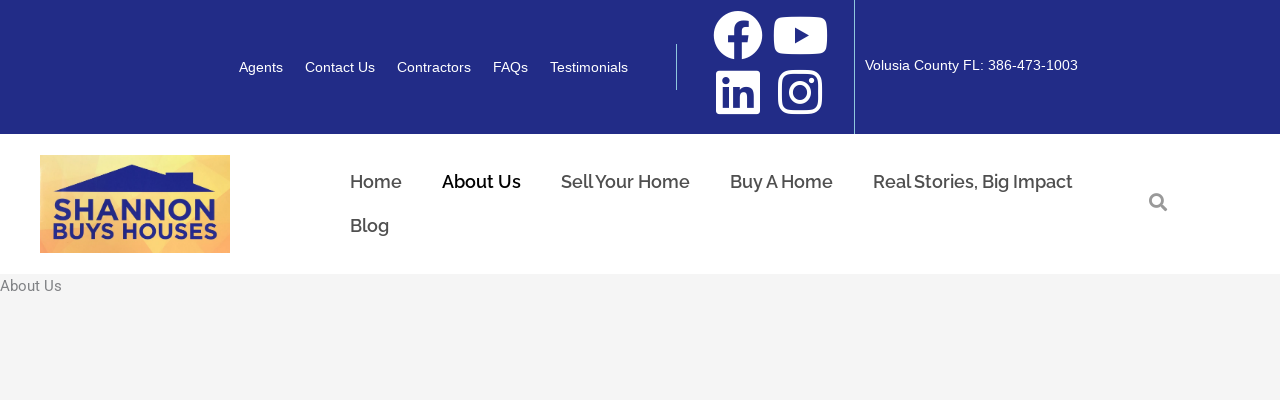

--- FILE ---
content_type: text/css
request_url: https://shannonbuyshouses.com/wp-content/uploads/elementor/css/post-11.css?ver=1768331351
body_size: 1913
content:
.elementor-11 .elementor-element.elementor-element-a9cadd2:not(.elementor-motion-effects-element-type-background), .elementor-11 .elementor-element.elementor-element-a9cadd2 > .elementor-motion-effects-container > .elementor-motion-effects-layer{background-color:#222C87;}.elementor-11 .elementor-element.elementor-element-a9cadd2 > .elementor-container{min-height:14px;}.elementor-11 .elementor-element.elementor-element-a9cadd2{transition:background 0.3s, border 0.3s, border-radius 0.3s, box-shadow 0.3s;}.elementor-11 .elementor-element.elementor-element-a9cadd2 > .elementor-background-overlay{transition:background 0.3s, border-radius 0.3s, opacity 0.3s;}.elementor-11 .elementor-element.elementor-element-df3bbab > .elementor-widget-wrap > .elementor-widget:not(.elementor-widget__width-auto):not(.elementor-widget__width-initial):not(:last-child):not(.elementor-absolute){margin-block-end:0px;}.elementor-11 .elementor-element.elementor-element-df3bbab > .elementor-element-populated{margin:0px 0px 0px 0px;--e-column-margin-right:0px;--e-column-margin-left:0px;padding:0px 0px 0px 0px;}.elementor-bc-flex-widget .elementor-11 .elementor-element.elementor-element-a9f829b.elementor-column .elementor-widget-wrap{align-items:center;}.elementor-11 .elementor-element.elementor-element-a9f829b.elementor-column.elementor-element[data-element_type="column"] > .elementor-widget-wrap.elementor-element-populated{align-content:center;align-items:center;}.elementor-11 .elementor-element.elementor-element-a9f829b > .elementor-widget-wrap > .elementor-widget:not(.elementor-widget__width-auto):not(.elementor-widget__width-initial):not(:last-child):not(.elementor-absolute){margin-block-end:0px;}.elementor-11 .elementor-element.elementor-element-a9f829b > .elementor-element-populated{margin:0px 0px 0px 0px;--e-column-margin-right:0px;--e-column-margin-left:0px;padding:0px 0px 0px 0px;}.elementor-widget-nav-menu .elementor-nav-menu .elementor-item{font-family:var( --e-global-typography-primary-font-family ), Sans-serif;font-weight:var( --e-global-typography-primary-font-weight );}.elementor-widget-nav-menu .elementor-nav-menu--main .elementor-item{color:var( --e-global-color-text );fill:var( --e-global-color-text );}.elementor-widget-nav-menu .elementor-nav-menu--main .elementor-item:hover,
					.elementor-widget-nav-menu .elementor-nav-menu--main .elementor-item.elementor-item-active,
					.elementor-widget-nav-menu .elementor-nav-menu--main .elementor-item.highlighted,
					.elementor-widget-nav-menu .elementor-nav-menu--main .elementor-item:focus{color:var( --e-global-color-accent );fill:var( --e-global-color-accent );}.elementor-widget-nav-menu .elementor-nav-menu--main:not(.e--pointer-framed) .elementor-item:before,
					.elementor-widget-nav-menu .elementor-nav-menu--main:not(.e--pointer-framed) .elementor-item:after{background-color:var( --e-global-color-accent );}.elementor-widget-nav-menu .e--pointer-framed .elementor-item:before,
					.elementor-widget-nav-menu .e--pointer-framed .elementor-item:after{border-color:var( --e-global-color-accent );}.elementor-widget-nav-menu .elementor-nav-menu--dropdown .elementor-item, .elementor-widget-nav-menu .elementor-nav-menu--dropdown  .elementor-sub-item{font-family:var( --e-global-typography-accent-font-family ), Sans-serif;font-weight:var( --e-global-typography-accent-font-weight );}.elementor-11 .elementor-element.elementor-element-59feac5{width:var( --container-widget-width, 98.436% );max-width:98.436%;--container-widget-width:98.436%;--container-widget-flex-grow:0;}.elementor-11 .elementor-element.elementor-element-59feac5 > .elementor-widget-container{margin:0px 0px 0px 0px;padding:0px 0px 0px 0px;border-style:solid;border-width:0px 1px 0px 0px;border-color:#8FC7DD;}.elementor-11 .elementor-element.elementor-element-59feac5 .elementor-nav-menu .elementor-item{font-family:"Helvetica", Sans-serif;font-size:14px;font-weight:400;}.elementor-11 .elementor-element.elementor-element-59feac5 .elementor-nav-menu--main .elementor-item{color:#FFFFFF;fill:#FFFFFF;padding-left:11px;padding-right:11px;}.elementor-11 .elementor-element.elementor-element-59feac5 .elementor-nav-menu--main .elementor-item:hover,
					.elementor-11 .elementor-element.elementor-element-59feac5 .elementor-nav-menu--main .elementor-item.elementor-item-active,
					.elementor-11 .elementor-element.elementor-element-59feac5 .elementor-nav-menu--main .elementor-item.highlighted,
					.elementor-11 .elementor-element.elementor-element-59feac5 .elementor-nav-menu--main .elementor-item:focus{color:#61CE70;fill:#61CE70;}body:not(.rtl) .elementor-11 .elementor-element.elementor-element-59feac5 .elementor-nav-menu--layout-horizontal .elementor-nav-menu > li:not(:last-child){margin-right:0px;}body.rtl .elementor-11 .elementor-element.elementor-element-59feac5 .elementor-nav-menu--layout-horizontal .elementor-nav-menu > li:not(:last-child){margin-left:0px;}.elementor-11 .elementor-element.elementor-element-59feac5 .elementor-nav-menu--main:not(.elementor-nav-menu--layout-horizontal) .elementor-nav-menu > li:not(:last-child){margin-bottom:0px;}.elementor-bc-flex-widget .elementor-11 .elementor-element.elementor-element-fa8be71.elementor-column .elementor-widget-wrap{align-items:center;}.elementor-11 .elementor-element.elementor-element-fa8be71.elementor-column.elementor-element[data-element_type="column"] > .elementor-widget-wrap.elementor-element-populated{align-content:center;align-items:center;}.elementor-11 .elementor-element.elementor-element-fa8be71 > .elementor-widget-wrap > .elementor-widget:not(.elementor-widget__width-auto):not(.elementor-widget__width-initial):not(:last-child):not(.elementor-absolute){margin-block-end:0px;}.elementor-11 .elementor-element.elementor-element-fa8be71 > .elementor-element-populated{border-style:solid;border-width:0px 1px 0px 0px;border-color:#8FC7DD;margin:0px 0px 0px 0px;--e-column-margin-right:0px;--e-column-margin-left:0px;padding:10px 0px 10px 0px;}.elementor-11 .elementor-element.elementor-element-fa8be71 > .elementor-element-populated, .elementor-11 .elementor-element.elementor-element-fa8be71 > .elementor-element-populated > .elementor-background-overlay, .elementor-11 .elementor-element.elementor-element-fa8be71 > .elementor-background-slideshow{border-radius:0px 0px 0px 0px;}.elementor-11 .elementor-element.elementor-element-2b5ccc2{--grid-template-columns:repeat(0, auto);--icon-size:14px;--grid-column-gap:8px;}.elementor-11 .elementor-element.elementor-element-2b5ccc2 .elementor-widget-container{text-align:center;}.elementor-11 .elementor-element.elementor-element-2b5ccc2 > .elementor-widget-container{margin:0px 0px 0px 0px;padding:0px 0px 0px 0px;}.elementor-11 .elementor-element.elementor-element-2b5ccc2 .elementor-social-icon{background-color:#FFFFFF00;}.elementor-11 .elementor-element.elementor-element-2b5ccc2 .elementor-social-icon i{color:#FFFFFF;}.elementor-11 .elementor-element.elementor-element-2b5ccc2 .elementor-social-icon svg{fill:#FFFFFF;}.elementor-bc-flex-widget .elementor-11 .elementor-element.elementor-element-f9c905f.elementor-column .elementor-widget-wrap{align-items:center;}.elementor-11 .elementor-element.elementor-element-f9c905f.elementor-column.elementor-element[data-element_type="column"] > .elementor-widget-wrap.elementor-element-populated{align-content:center;align-items:center;}.elementor-11 .elementor-element.elementor-element-f9c905f > .elementor-widget-wrap > .elementor-widget:not(.elementor-widget__width-auto):not(.elementor-widget__width-initial):not(:last-child):not(.elementor-absolute){margin-block-end:0px;}.elementor-11 .elementor-element.elementor-element-f9c905f .elementor-element-populated a{color:#FFFFFF;}.elementor-11 .elementor-element.elementor-element-f9c905f .elementor-element-populated a:hover{color:#61CE70;}.elementor-11 .elementor-element.elementor-element-f9c905f > .elementor-element-populated{margin:0px 0px 0px 0px;--e-column-margin-right:0px;--e-column-margin-left:0px;padding:0px 0px 0px 0px;}.elementor-widget-text-editor{font-family:var( --e-global-typography-text-font-family ), Sans-serif;font-weight:var( --e-global-typography-text-font-weight );color:var( --e-global-color-text );}.elementor-widget-text-editor.elementor-drop-cap-view-stacked .elementor-drop-cap{background-color:var( --e-global-color-primary );}.elementor-widget-text-editor.elementor-drop-cap-view-framed .elementor-drop-cap, .elementor-widget-text-editor.elementor-drop-cap-view-default .elementor-drop-cap{color:var( --e-global-color-primary );border-color:var( --e-global-color-primary );}.elementor-11 .elementor-element.elementor-element-3e1e6b6 > .elementor-widget-container{margin:20px 0px 0px 0px;padding:0px 0px 0px 10px;}.elementor-11 .elementor-element.elementor-element-3e1e6b6{text-align:start;font-family:"Helvetica", Sans-serif;font-size:14px;font-weight:400;color:#FFFFFF;}.elementor-11 .elementor-element.elementor-element-526e02c:not(.elementor-motion-effects-element-type-background), .elementor-11 .elementor-element.elementor-element-526e02c > .elementor-motion-effects-container > .elementor-motion-effects-layer{background-color:#FFFFFF;}.elementor-11 .elementor-element.elementor-element-526e02c > .elementor-container{min-height:100px;}.elementor-11 .elementor-element.elementor-element-526e02c{transition:background 0.3s, border 0.3s, border-radius 0.3s, box-shadow 0.3s;padding:20px 40px 20px 40px;}.elementor-11 .elementor-element.elementor-element-526e02c > .elementor-background-overlay{transition:background 0.3s, border-radius 0.3s, opacity 0.3s;}.elementor-bc-flex-widget .elementor-11 .elementor-element.elementor-element-38118d2.elementor-column .elementor-widget-wrap{align-items:center;}.elementor-11 .elementor-element.elementor-element-38118d2.elementor-column.elementor-element[data-element_type="column"] > .elementor-widget-wrap.elementor-element-populated{align-content:center;align-items:center;}.elementor-11 .elementor-element.elementor-element-38118d2 > .elementor-widget-wrap > .elementor-widget:not(.elementor-widget__width-auto):not(.elementor-widget__width-initial):not(:last-child):not(.elementor-absolute){margin-block-end:0px;}.elementor-11 .elementor-element.elementor-element-38118d2 > .elementor-element-populated{margin:0px 0px 0px 0px;--e-column-margin-right:0px;--e-column-margin-left:0px;padding:0px 50px 0px 0px;}.elementor-widget-image .widget-image-caption{color:var( --e-global-color-text );font-family:var( --e-global-typography-text-font-family ), Sans-serif;font-weight:var( --e-global-typography-text-font-weight );}.elementor-11 .elementor-element.elementor-element-549cf55 > .elementor-widget-container{padding:0px 0px 0px 0px;}.elementor-bc-flex-widget .elementor-11 .elementor-element.elementor-element-4929704.elementor-column .elementor-widget-wrap{align-items:center;}.elementor-11 .elementor-element.elementor-element-4929704.elementor-column.elementor-element[data-element_type="column"] > .elementor-widget-wrap.elementor-element-populated{align-content:center;align-items:center;}.elementor-11 .elementor-element.elementor-element-4929704 > .elementor-widget-wrap > .elementor-widget:not(.elementor-widget__width-auto):not(.elementor-widget__width-initial):not(:last-child):not(.elementor-absolute){margin-block-end:0px;}.elementor-11 .elementor-element.elementor-element-4929704 > .elementor-element-populated{margin:0px 0px 0px 0px;--e-column-margin-right:0px;--e-column-margin-left:0px;padding:0px 0px 0px 50px;}.elementor-11 .elementor-element.elementor-element-4761cff > .elementor-widget-container{margin:0px 0px 0px 0px;padding:0px 0px 0px 0px;}.elementor-11 .elementor-element.elementor-element-4761cff .elementor-menu-toggle{margin-left:auto;}.elementor-11 .elementor-element.elementor-element-4761cff .elementor-nav-menu .elementor-item{font-family:"Raleway", Sans-serif;font-size:18px;font-weight:600;line-height:18px;}.elementor-11 .elementor-element.elementor-element-4761cff .elementor-nav-menu--main .elementor-item{color:#4F4F4F;fill:#4F4F4F;}.elementor-11 .elementor-element.elementor-element-4761cff .elementor-nav-menu--main .elementor-item:hover,
					.elementor-11 .elementor-element.elementor-element-4761cff .elementor-nav-menu--main .elementor-item.elementor-item-active,
					.elementor-11 .elementor-element.elementor-element-4761cff .elementor-nav-menu--main .elementor-item.highlighted,
					.elementor-11 .elementor-element.elementor-element-4761cff .elementor-nav-menu--main .elementor-item:focus{color:#000000;fill:#000000;}.elementor-11 .elementor-element.elementor-element-4761cff .elementor-nav-menu--dropdown a, .elementor-11 .elementor-element.elementor-element-4761cff .elementor-menu-toggle{color:#9F9494;}.elementor-11 .elementor-element.elementor-element-4761cff .elementor-nav-menu--dropdown a:hover,
					.elementor-11 .elementor-element.elementor-element-4761cff .elementor-nav-menu--dropdown a.elementor-item-active,
					.elementor-11 .elementor-element.elementor-element-4761cff .elementor-nav-menu--dropdown a.highlighted{background-color:#FFFFFE;}.elementor-11 .elementor-element.elementor-element-4761cff .elementor-nav-menu--dropdown a.elementor-item-active{color:#000000;}.elementor-11 .elementor-element.elementor-element-4761cff .elementor-nav-menu--dropdown .elementor-item, .elementor-11 .elementor-element.elementor-element-4761cff .elementor-nav-menu--dropdown  .elementor-sub-item{font-family:"Raleway", Sans-serif;font-weight:600;}.elementor-11 .elementor-element.elementor-element-4761cff .elementor-nav-menu--dropdown li:not(:last-child){border-style:dashed;border-color:#222222;border-bottom-width:1px;}.elementor-11 .elementor-element.elementor-element-4761cff div.elementor-menu-toggle{color:#025C99;}.elementor-11 .elementor-element.elementor-element-4761cff div.elementor-menu-toggle svg{fill:#025C99;}.elementor-bc-flex-widget .elementor-11 .elementor-element.elementor-element-842d8e6.elementor-column .elementor-widget-wrap{align-items:center;}.elementor-11 .elementor-element.elementor-element-842d8e6.elementor-column.elementor-element[data-element_type="column"] > .elementor-widget-wrap.elementor-element-populated{align-content:center;align-items:center;}.elementor-11 .elementor-element.elementor-element-842d8e6 > .elementor-element-populated{margin:0px 0px 0px 0px;--e-column-margin-right:0px;--e-column-margin-left:0px;padding:0px 0px 0px 0px;}.elementor-11 .elementor-element.elementor-element-bf3d202 > .elementor-widget-container{margin:0px 0px 0px 0px;padding:0px 0px 0px 0px;}.elementor-11 .elementor-element.elementor-element-bf3d202 .bdt-search-container .bdt-search-default, 
					 .elementor-11 .elementor-element.elementor-element-bf3d202 .bdt-search-container .bdt-navbar-dropdown, 
					 .elementor-11 .elementor-element.elementor-element-bf3d202 .bdt-search-container .bdt-drop{width:200px;}.elementor-11 .elementor-element.elementor-element-bf3d202 .bdt-search-toggle{font-size:18px;}.elementor-11 .elementor-element.elementor-element-bf3d202 .bdt-search-container .bdt-search{padding:0px 0px 0px 0px;}.elementor-11 .elementor-element.elementor-element-bf3d202 .bdt-search-input{border-radius:3px;}#modal-search-bf3d202 .bdt-search-input{border-radius:3px;}.elementor-widget .tippy-tooltip .tippy-content{text-align:center;}@media(max-width:1024px){.elementor-11 .elementor-element.elementor-element-f9c905f > .elementor-element-populated{margin:0px 0px 0px 0px;--e-column-margin-right:0px;--e-column-margin-left:0px;padding:0px 0px 0px 0px;}.elementor-11 .elementor-element.elementor-element-3e1e6b6 > .elementor-widget-container{padding:5px 5px 5px 5px;}.elementor-11 .elementor-element.elementor-element-526e02c > .elementor-container{min-height:70px;}.elementor-11 .elementor-element.elementor-element-526e02c{margin-top:0px;margin-bottom:0px;padding:8px 0px 8px 0px;}.elementor-11 .elementor-element.elementor-element-38118d2 > .elementor-element-populated{margin:0px 0px 0px 0px;--e-column-margin-right:0px;--e-column-margin-left:0px;padding:0px 70px 0px 20px;}.elementor-11 .elementor-element.elementor-element-549cf55 > .elementor-widget-container{margin:0px 0px 0px 0px;padding:0px 0px 0px 0px;}.elementor-11 .elementor-element.elementor-element-4929704 > .elementor-element-populated{margin:0px 0px 0px 0px;--e-column-margin-right:0px;--e-column-margin-left:0px;padding:0px 70px 0px 0px;}.elementor-11 .elementor-element.elementor-element-4761cff > .elementor-widget-container{margin:0px 0px 0px 0px;padding:0px 0px 0px 0px;}.elementor-11 .elementor-element.elementor-element-4761cff .elementor-nav-menu--dropdown .elementor-item, .elementor-11 .elementor-element.elementor-element-4761cff .elementor-nav-menu--dropdown  .elementor-sub-item{font-size:18px;}.elementor-11 .elementor-element.elementor-element-4761cff .elementor-nav-menu--dropdown a{padding-left:70px;padding-right:70px;padding-top:12px;padding-bottom:12px;}.elementor-11 .elementor-element.elementor-element-4761cff .elementor-nav-menu--main > .elementor-nav-menu > li > .elementor-nav-menu--dropdown, .elementor-11 .elementor-element.elementor-element-4761cff .elementor-nav-menu__container.elementor-nav-menu--dropdown{margin-top:30px !important;}.elementor-11 .elementor-element.elementor-element-4761cff .elementor-menu-toggle{font-size:24px;border-width:0px;}.elementor-11 .elementor-element.elementor-element-842d8e6 > .elementor-element-populated{margin:0px 0px 0px 0px;--e-column-margin-right:0px;--e-column-margin-left:0px;}}@media(max-width:767px){.elementor-11 .elementor-element.elementor-element-df3bbab{width:10%;}.elementor-11 .elementor-element.elementor-element-a9f829b{width:10%;}.elementor-11 .elementor-element.elementor-element-fa8be71{width:30%;}.elementor-11 .elementor-element.elementor-element-2b5ccc2 > .elementor-widget-container{margin:0px 0px 0px 0px;padding:0px 0px 0px 0px;}.elementor-11 .elementor-element.elementor-element-2b5ccc2{--icon-size:12px;--grid-column-gap:0px;}.elementor-11 .elementor-element.elementor-element-f9c905f{width:50%;}.elementor-11 .elementor-element.elementor-element-3e1e6b6 > .elementor-widget-container{padding:0px 0px 0px 5px;}.elementor-11 .elementor-element.elementor-element-526e02c{padding:5px 10px 5px 10px;}.elementor-11 .elementor-element.elementor-element-38118d2{width:40%;}.elementor-11 .elementor-element.elementor-element-38118d2 > .elementor-widget-wrap > .elementor-widget:not(.elementor-widget__width-auto):not(.elementor-widget__width-initial):not(:last-child):not(.elementor-absolute){margin-block-end:0px;}.elementor-11 .elementor-element.elementor-element-38118d2 > .elementor-element-populated{margin:0px 0px 0px 0px;--e-column-margin-right:0px;--e-column-margin-left:0px;padding:0px 0px 0px 0px;}.elementor-11 .elementor-element.elementor-element-549cf55 > .elementor-widget-container{padding:0px 0px 0px 0px;}.elementor-11 .elementor-element.elementor-element-549cf55{text-align:start;}.elementor-11 .elementor-element.elementor-element-549cf55 img{width:80%;}.elementor-11 .elementor-element.elementor-element-4929704{width:60%;}.elementor-11 .elementor-element.elementor-element-4929704 > .elementor-widget-wrap > .elementor-widget:not(.elementor-widget__width-auto):not(.elementor-widget__width-initial):not(:last-child):not(.elementor-absolute){margin-block-end:0px;}.elementor-11 .elementor-element.elementor-element-4929704 > .elementor-element-populated{margin:0px 0px 0px 0px;--e-column-margin-right:0px;--e-column-margin-left:0px;padding:0px 0px 0px 0px;}.elementor-11 .elementor-element.elementor-element-4761cff > .elementor-widget-container{padding:0px 0px 0px 0px;}.elementor-11 .elementor-element.elementor-element-4761cff .elementor-nav-menu--dropdown a{padding-left:10px;padding-right:10px;padding-top:15px;padding-bottom:15px;}.elementor-11 .elementor-element.elementor-element-4761cff .elementor-nav-menu--main > .elementor-nav-menu > li > .elementor-nav-menu--dropdown, .elementor-11 .elementor-element.elementor-element-4761cff .elementor-nav-menu__container.elementor-nav-menu--dropdown{margin-top:15px !important;}}@media(min-width:768px){.elementor-11 .elementor-element.elementor-element-df3bbab{width:20%;}.elementor-11 .elementor-element.elementor-element-a9f829b{width:40%;}.elementor-11 .elementor-element.elementor-element-fa8be71{width:15%;}.elementor-11 .elementor-element.elementor-element-f9c905f{width:24.753%;}.elementor-11 .elementor-element.elementor-element-38118d2{width:20%;}.elementor-11 .elementor-element.elementor-element-4929704{width:72.398%;}.elementor-11 .elementor-element.elementor-element-842d8e6{width:6.934%;}}@media(max-width:1024px) and (min-width:768px){.elementor-11 .elementor-element.elementor-element-a9f829b{width:20%;}.elementor-11 .elementor-element.elementor-element-fa8be71{width:20%;}.elementor-11 .elementor-element.elementor-element-f9c905f{width:40%;}.elementor-11 .elementor-element.elementor-element-38118d2{width:30%;}.elementor-11 .elementor-element.elementor-element-4929704{width:70%;}}

--- FILE ---
content_type: text/css
request_url: https://shannonbuyshouses.com/wp-content/uploads/elementor/css/post-83.css?ver=1768331351
body_size: 895
content:
.elementor-83 .elementor-element.elementor-element-13d21ee:not(.elementor-motion-effects-element-type-background), .elementor-83 .elementor-element.elementor-element-13d21ee > .elementor-motion-effects-container > .elementor-motion-effects-layer{background-color:#252F8A;}.elementor-83 .elementor-element.elementor-element-13d21ee > .elementor-container{min-height:250px;}.elementor-83 .elementor-element.elementor-element-13d21ee{transition:background 0.3s, border 0.3s, border-radius 0.3s, box-shadow 0.3s;}.elementor-83 .elementor-element.elementor-element-13d21ee > .elementor-background-overlay{transition:background 0.3s, border-radius 0.3s, opacity 0.3s;}.elementor-83 .elementor-element.elementor-element-194fdab > .elementor-widget-wrap > .elementor-widget:not(.elementor-widget__width-auto):not(.elementor-widget__width-initial):not(:last-child):not(.elementor-absolute){margin-block-end:0px;}.elementor-widget-heading .elementor-heading-title{font-family:var( --e-global-typography-primary-font-family ), Sans-serif;font-weight:var( --e-global-typography-primary-font-weight );color:var( --e-global-color-primary );}.elementor-83 .elementor-element.elementor-element-4b81f2b > .elementor-widget-container{margin:0px 0px 0px 0px;padding:0px 0px 10px 0px;}.elementor-83 .elementor-element.elementor-element-4b81f2b .elementor-heading-title{font-family:"Raleway", Sans-serif;font-size:24px;font-weight:600;line-height:26px;color:#FEFFFF;}.elementor-83 .elementor-element.elementor-element-202e512 .elementor-heading-title{font-family:"Raleway", Sans-serif;font-size:18px;font-weight:600;line-height:26px;color:#FEFFFF;}.elementor-widget-text-editor{font-family:var( --e-global-typography-text-font-family ), Sans-serif;font-weight:var( --e-global-typography-text-font-weight );color:var( --e-global-color-text );}.elementor-widget-text-editor.elementor-drop-cap-view-stacked .elementor-drop-cap{background-color:var( --e-global-color-primary );}.elementor-widget-text-editor.elementor-drop-cap-view-framed .elementor-drop-cap, .elementor-widget-text-editor.elementor-drop-cap-view-default .elementor-drop-cap{color:var( --e-global-color-primary );border-color:var( --e-global-color-primary );}.elementor-83 .elementor-element.elementor-element-b486668{font-family:"Raleway", Sans-serif;font-size:18px;font-weight:400;line-height:26px;color:#FFFFFF;}.elementor-83 .elementor-element.elementor-element-fb79a59 > .elementor-widget-wrap > .elementor-widget:not(.elementor-widget__width-auto):not(.elementor-widget__width-initial):not(:last-child):not(.elementor-absolute){margin-block-end:0px;}.elementor-83 .elementor-element.elementor-element-fb79a59 > .elementor-element-populated{margin:0px 0px 0px 0px;--e-column-margin-right:0px;--e-column-margin-left:0px;padding:0px 0px 0px 100px;}.elementor-83 .elementor-element.elementor-element-5d0adbf > .elementor-widget-container{margin:0px 0px 0px 0px;padding:0px 0px 10px 0px;}.elementor-83 .elementor-element.elementor-element-5d0adbf .elementor-heading-title{font-family:"Raleway", Sans-serif;font-size:24px;font-weight:600;line-height:26px;color:#FEFFFF;}.elementor-widget-icon-list .elementor-icon-list-item:not(:last-child):after{border-color:var( --e-global-color-text );}.elementor-widget-icon-list .elementor-icon-list-icon i{color:var( --e-global-color-primary );}.elementor-widget-icon-list .elementor-icon-list-icon svg{fill:var( --e-global-color-primary );}.elementor-widget-icon-list .elementor-icon-list-item > .elementor-icon-list-text, .elementor-widget-icon-list .elementor-icon-list-item > a{font-family:var( --e-global-typography-text-font-family ), Sans-serif;font-weight:var( --e-global-typography-text-font-weight );}.elementor-widget-icon-list .elementor-icon-list-text{color:var( --e-global-color-secondary );}.elementor-83 .elementor-element.elementor-element-8a6d837 .elementor-icon-list-icon i{transition:color 0.3s;}.elementor-83 .elementor-element.elementor-element-8a6d837 .elementor-icon-list-icon svg{transition:fill 0.3s;}.elementor-83 .elementor-element.elementor-element-8a6d837{--e-icon-list-icon-size:14px;--icon-vertical-offset:0px;}.elementor-83 .elementor-element.elementor-element-8a6d837 .elementor-icon-list-text{color:#FFFFFF;transition:color 0.3s;}.elementor-83 .elementor-element.elementor-element-95134fb:not(.elementor-motion-effects-element-type-background), .elementor-83 .elementor-element.elementor-element-95134fb > .elementor-motion-effects-container > .elementor-motion-effects-layer{background-color:#252F8A;}.elementor-83 .elementor-element.elementor-element-95134fb{transition:background 0.3s, border 0.3s, border-radius 0.3s, box-shadow 0.3s;margin-top:0px;margin-bottom:0px;padding:10px 0px 30px 0px;}.elementor-83 .elementor-element.elementor-element-95134fb > .elementor-background-overlay{transition:background 0.3s, border-radius 0.3s, opacity 0.3s;}.elementor-83 .elementor-element.elementor-element-beaa352 > .elementor-widget-container{background-color:#271C1C21;}.elementor-83 .elementor-element.elementor-element-beaa352{text-align:center;font-family:"Raleway", Sans-serif;font-size:14px;font-weight:400;line-height:26px;color:#FFFFFF;}.elementor-widget .tippy-tooltip .tippy-content{text-align:center;}@media(max-width:1024px){.elementor-83 .elementor-element.elementor-element-fb79a59 > .elementor-element-populated{padding:0px 0px 0px 80px;}}@media(max-width:767px){.elementor-83 .elementor-element.elementor-element-13d21ee{padding:20px 0px 0px 0px;}.elementor-83 .elementor-element.elementor-element-fb79a59 > .elementor-element-populated{padding:20px 0px 0px 10px;}}@media(min-width:768px){.elementor-83 .elementor-element.elementor-element-0aa9ffc{width:46.228%;}.elementor-83 .elementor-element.elementor-element-25c1207{width:53.772%;}.elementor-83 .elementor-element.elementor-element-194fdab{width:60.118%;}.elementor-83 .elementor-element.elementor-element-fb79a59{width:39.798%;}}/* Start custom CSS for heading, class: .elementor-element-4b81f2b */.contact-us-s:hover {
 text-decoration: underline;
}/* End custom CSS */
/* Start custom CSS for heading, class: .elementor-element-5d0adbf */.contact-us-s:hover {
 text-decoration: underline;
}/* End custom CSS */